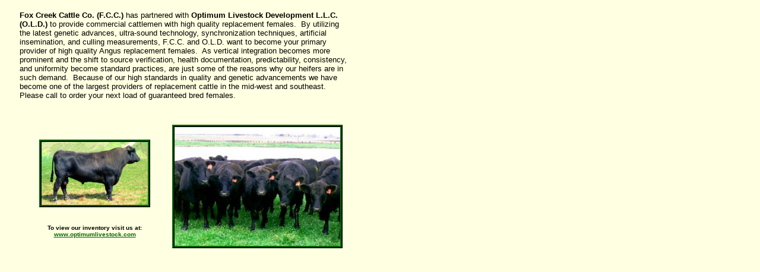

--- FILE ---
content_type: text/html
request_url: http://foxcreekcattle.com/females.htm
body_size: 2377
content:
<html>

<head>
<meta http-equiv="Content-Type" content="text/html; charset=windows-1252">
<meta name="GENERATOR" content="Microsoft FrontPage 4.0">
<meta name="ProgId" content="FrontPage.Editor.Document">
<title>Females-F.C.C. has partnered with Optimum Livestock Development</title>
<base target="_self">
</head>

<body bgcolor="#FFFFE1" topmargin="15" leftmargin="30" link="#006600" vlink="#006600" alink="#006600">

<table border="0" width="564" height="225">
  <tr>
    <td width="564" colspan="2" height="190" valign="top">
      <p align="left"><font face="Arial" size="2"><b>Fox Creek Cattle Co. (F.C.C.)
      </b>has partnered with <b>Optimum Livestock Development L.L.C. (O.L.D.)</b>
      to provide commercial cattlemen with high quality replacement
      females.&nbsp; By utilizing the latest genetic advances, ultra-sound
      technology, synchronization techniques, artificial insemination, and
      culling measurements, F.C.C. and O.L.D. want to become your primary
      provider of high quality Angus replacement females.&nbsp; As vertical
      integration becomes more prominent and the shift to source verification,
      health documentation, predictability, consistency, and uniformity become
      standard practices, are just some of the reasons why our heifers are in
      such demand.&nbsp; Because of our high standards in quality and genetic
      advancements we have become one of the largest providers of replacement
      cattle in the mid-west and southeast.&nbsp; Please call to order your next
      load of guaranteed bred females.</font></p>
    </td>
  </tr>
  <tr>
    <td width="257" height="166" valign="middle">
      <p align="center"><img border="4" src="images/Bull2.jpg" width="179" height="106" style="border-style: ridge; border-color: #006600"></p>
    </td>
    <td width="301" height="212" valign="top" rowspan="2">
      <img border="4" src="images/heifers2.jpg" width="279" height="200" style="border-style: ridge; border-color: #006600">
    </td>
  </tr>
  <tr>
    <td width="257" height="46" valign="top">
      <p align="center"><font face="Arial" size="1"><b>To view our inventory
      visit us at:<br>
      <a href="http://www.optimumlivestock.com" target="_blank">www.optimumlivestock.com</a>
      </b></font>
    </td>
  </tr>
</table>

</body>

</html>
